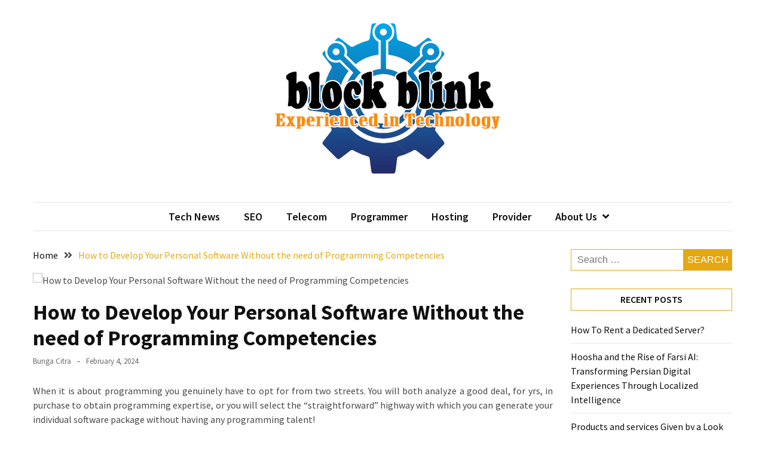

--- FILE ---
content_type: text/html; charset=UTF-8
request_url: https://blockblink.com/how-to-develop-your-personal-software-without-the-need-of-programming-competencies.html
body_size: 13096
content:
<!doctype html>
<html lang="en-US">

<head>
  <meta charset="UTF-8">
  <meta name="viewport" content="width=device-width, initial-scale=1">
  <link rel="profile" href="https://gmpg.org/xfn/11">

  <title>How to Develop Your Personal Software Without the need of Programming Competencies &#8211; block blink</title>
<meta name='robots' content='max-image-preview:large' />
<link rel='dns-prefetch' href='//fonts.googleapis.com' />
<link rel="alternate" type="application/rss+xml" title="block blink &raquo; Feed" href="https://blockblink.com/feed" />
<link rel="alternate" title="oEmbed (JSON)" type="application/json+oembed" href="https://blockblink.com/wp-json/oembed/1.0/embed?url=https%3A%2F%2Fblockblink.com%2Fhow-to-develop-your-personal-software-without-the-need-of-programming-competencies.html" />
<link rel="alternate" title="oEmbed (XML)" type="text/xml+oembed" href="https://blockblink.com/wp-json/oembed/1.0/embed?url=https%3A%2F%2Fblockblink.com%2Fhow-to-develop-your-personal-software-without-the-need-of-programming-competencies.html&#038;format=xml" />
<style id='wp-img-auto-sizes-contain-inline-css'>
img:is([sizes=auto i],[sizes^="auto," i]){contain-intrinsic-size:3000px 1500px}
/*# sourceURL=wp-img-auto-sizes-contain-inline-css */
</style>
<style id='wp-emoji-styles-inline-css'>

	img.wp-smiley, img.emoji {
		display: inline !important;
		border: none !important;
		box-shadow: none !important;
		height: 1em !important;
		width: 1em !important;
		margin: 0 0.07em !important;
		vertical-align: -0.1em !important;
		background: none !important;
		padding: 0 !important;
	}
/*# sourceURL=wp-emoji-styles-inline-css */
</style>
<style id='wp-block-library-inline-css'>
:root{--wp-block-synced-color:#7a00df;--wp-block-synced-color--rgb:122,0,223;--wp-bound-block-color:var(--wp-block-synced-color);--wp-editor-canvas-background:#ddd;--wp-admin-theme-color:#007cba;--wp-admin-theme-color--rgb:0,124,186;--wp-admin-theme-color-darker-10:#006ba1;--wp-admin-theme-color-darker-10--rgb:0,107,160.5;--wp-admin-theme-color-darker-20:#005a87;--wp-admin-theme-color-darker-20--rgb:0,90,135;--wp-admin-border-width-focus:2px}@media (min-resolution:192dpi){:root{--wp-admin-border-width-focus:1.5px}}.wp-element-button{cursor:pointer}:root .has-very-light-gray-background-color{background-color:#eee}:root .has-very-dark-gray-background-color{background-color:#313131}:root .has-very-light-gray-color{color:#eee}:root .has-very-dark-gray-color{color:#313131}:root .has-vivid-green-cyan-to-vivid-cyan-blue-gradient-background{background:linear-gradient(135deg,#00d084,#0693e3)}:root .has-purple-crush-gradient-background{background:linear-gradient(135deg,#34e2e4,#4721fb 50%,#ab1dfe)}:root .has-hazy-dawn-gradient-background{background:linear-gradient(135deg,#faaca8,#dad0ec)}:root .has-subdued-olive-gradient-background{background:linear-gradient(135deg,#fafae1,#67a671)}:root .has-atomic-cream-gradient-background{background:linear-gradient(135deg,#fdd79a,#004a59)}:root .has-nightshade-gradient-background{background:linear-gradient(135deg,#330968,#31cdcf)}:root .has-midnight-gradient-background{background:linear-gradient(135deg,#020381,#2874fc)}:root{--wp--preset--font-size--normal:16px;--wp--preset--font-size--huge:42px}.has-regular-font-size{font-size:1em}.has-larger-font-size{font-size:2.625em}.has-normal-font-size{font-size:var(--wp--preset--font-size--normal)}.has-huge-font-size{font-size:var(--wp--preset--font-size--huge)}.has-text-align-center{text-align:center}.has-text-align-left{text-align:left}.has-text-align-right{text-align:right}.has-fit-text{white-space:nowrap!important}#end-resizable-editor-section{display:none}.aligncenter{clear:both}.items-justified-left{justify-content:flex-start}.items-justified-center{justify-content:center}.items-justified-right{justify-content:flex-end}.items-justified-space-between{justify-content:space-between}.screen-reader-text{border:0;clip-path:inset(50%);height:1px;margin:-1px;overflow:hidden;padding:0;position:absolute;width:1px;word-wrap:normal!important}.screen-reader-text:focus{background-color:#ddd;clip-path:none;color:#444;display:block;font-size:1em;height:auto;left:5px;line-height:normal;padding:15px 23px 14px;text-decoration:none;top:5px;width:auto;z-index:100000}html :where(.has-border-color){border-style:solid}html :where([style*=border-top-color]){border-top-style:solid}html :where([style*=border-right-color]){border-right-style:solid}html :where([style*=border-bottom-color]){border-bottom-style:solid}html :where([style*=border-left-color]){border-left-style:solid}html :where([style*=border-width]){border-style:solid}html :where([style*=border-top-width]){border-top-style:solid}html :where([style*=border-right-width]){border-right-style:solid}html :where([style*=border-bottom-width]){border-bottom-style:solid}html :where([style*=border-left-width]){border-left-style:solid}html :where(img[class*=wp-image-]){height:auto;max-width:100%}:where(figure){margin:0 0 1em}html :where(.is-position-sticky){--wp-admin--admin-bar--position-offset:var(--wp-admin--admin-bar--height,0px)}@media screen and (max-width:600px){html :where(.is-position-sticky){--wp-admin--admin-bar--position-offset:0px}}

/*# sourceURL=wp-block-library-inline-css */
</style><style id='global-styles-inline-css'>
:root{--wp--preset--aspect-ratio--square: 1;--wp--preset--aspect-ratio--4-3: 4/3;--wp--preset--aspect-ratio--3-4: 3/4;--wp--preset--aspect-ratio--3-2: 3/2;--wp--preset--aspect-ratio--2-3: 2/3;--wp--preset--aspect-ratio--16-9: 16/9;--wp--preset--aspect-ratio--9-16: 9/16;--wp--preset--color--black: #000000;--wp--preset--color--cyan-bluish-gray: #abb8c3;--wp--preset--color--white: #ffffff;--wp--preset--color--pale-pink: #f78da7;--wp--preset--color--vivid-red: #cf2e2e;--wp--preset--color--luminous-vivid-orange: #ff6900;--wp--preset--color--luminous-vivid-amber: #fcb900;--wp--preset--color--light-green-cyan: #7bdcb5;--wp--preset--color--vivid-green-cyan: #00d084;--wp--preset--color--pale-cyan-blue: #8ed1fc;--wp--preset--color--vivid-cyan-blue: #0693e3;--wp--preset--color--vivid-purple: #9b51e0;--wp--preset--gradient--vivid-cyan-blue-to-vivid-purple: linear-gradient(135deg,rgb(6,147,227) 0%,rgb(155,81,224) 100%);--wp--preset--gradient--light-green-cyan-to-vivid-green-cyan: linear-gradient(135deg,rgb(122,220,180) 0%,rgb(0,208,130) 100%);--wp--preset--gradient--luminous-vivid-amber-to-luminous-vivid-orange: linear-gradient(135deg,rgb(252,185,0) 0%,rgb(255,105,0) 100%);--wp--preset--gradient--luminous-vivid-orange-to-vivid-red: linear-gradient(135deg,rgb(255,105,0) 0%,rgb(207,46,46) 100%);--wp--preset--gradient--very-light-gray-to-cyan-bluish-gray: linear-gradient(135deg,rgb(238,238,238) 0%,rgb(169,184,195) 100%);--wp--preset--gradient--cool-to-warm-spectrum: linear-gradient(135deg,rgb(74,234,220) 0%,rgb(151,120,209) 20%,rgb(207,42,186) 40%,rgb(238,44,130) 60%,rgb(251,105,98) 80%,rgb(254,248,76) 100%);--wp--preset--gradient--blush-light-purple: linear-gradient(135deg,rgb(255,206,236) 0%,rgb(152,150,240) 100%);--wp--preset--gradient--blush-bordeaux: linear-gradient(135deg,rgb(254,205,165) 0%,rgb(254,45,45) 50%,rgb(107,0,62) 100%);--wp--preset--gradient--luminous-dusk: linear-gradient(135deg,rgb(255,203,112) 0%,rgb(199,81,192) 50%,rgb(65,88,208) 100%);--wp--preset--gradient--pale-ocean: linear-gradient(135deg,rgb(255,245,203) 0%,rgb(182,227,212) 50%,rgb(51,167,181) 100%);--wp--preset--gradient--electric-grass: linear-gradient(135deg,rgb(202,248,128) 0%,rgb(113,206,126) 100%);--wp--preset--gradient--midnight: linear-gradient(135deg,rgb(2,3,129) 0%,rgb(40,116,252) 100%);--wp--preset--font-size--small: 13px;--wp--preset--font-size--medium: 20px;--wp--preset--font-size--large: 36px;--wp--preset--font-size--x-large: 42px;--wp--preset--spacing--20: 0.44rem;--wp--preset--spacing--30: 0.67rem;--wp--preset--spacing--40: 1rem;--wp--preset--spacing--50: 1.5rem;--wp--preset--spacing--60: 2.25rem;--wp--preset--spacing--70: 3.38rem;--wp--preset--spacing--80: 5.06rem;--wp--preset--shadow--natural: 6px 6px 9px rgba(0, 0, 0, 0.2);--wp--preset--shadow--deep: 12px 12px 50px rgba(0, 0, 0, 0.4);--wp--preset--shadow--sharp: 6px 6px 0px rgba(0, 0, 0, 0.2);--wp--preset--shadow--outlined: 6px 6px 0px -3px rgb(255, 255, 255), 6px 6px rgb(0, 0, 0);--wp--preset--shadow--crisp: 6px 6px 0px rgb(0, 0, 0);}:where(.is-layout-flex){gap: 0.5em;}:where(.is-layout-grid){gap: 0.5em;}body .is-layout-flex{display: flex;}.is-layout-flex{flex-wrap: wrap;align-items: center;}.is-layout-flex > :is(*, div){margin: 0;}body .is-layout-grid{display: grid;}.is-layout-grid > :is(*, div){margin: 0;}:where(.wp-block-columns.is-layout-flex){gap: 2em;}:where(.wp-block-columns.is-layout-grid){gap: 2em;}:where(.wp-block-post-template.is-layout-flex){gap: 1.25em;}:where(.wp-block-post-template.is-layout-grid){gap: 1.25em;}.has-black-color{color: var(--wp--preset--color--black) !important;}.has-cyan-bluish-gray-color{color: var(--wp--preset--color--cyan-bluish-gray) !important;}.has-white-color{color: var(--wp--preset--color--white) !important;}.has-pale-pink-color{color: var(--wp--preset--color--pale-pink) !important;}.has-vivid-red-color{color: var(--wp--preset--color--vivid-red) !important;}.has-luminous-vivid-orange-color{color: var(--wp--preset--color--luminous-vivid-orange) !important;}.has-luminous-vivid-amber-color{color: var(--wp--preset--color--luminous-vivid-amber) !important;}.has-light-green-cyan-color{color: var(--wp--preset--color--light-green-cyan) !important;}.has-vivid-green-cyan-color{color: var(--wp--preset--color--vivid-green-cyan) !important;}.has-pale-cyan-blue-color{color: var(--wp--preset--color--pale-cyan-blue) !important;}.has-vivid-cyan-blue-color{color: var(--wp--preset--color--vivid-cyan-blue) !important;}.has-vivid-purple-color{color: var(--wp--preset--color--vivid-purple) !important;}.has-black-background-color{background-color: var(--wp--preset--color--black) !important;}.has-cyan-bluish-gray-background-color{background-color: var(--wp--preset--color--cyan-bluish-gray) !important;}.has-white-background-color{background-color: var(--wp--preset--color--white) !important;}.has-pale-pink-background-color{background-color: var(--wp--preset--color--pale-pink) !important;}.has-vivid-red-background-color{background-color: var(--wp--preset--color--vivid-red) !important;}.has-luminous-vivid-orange-background-color{background-color: var(--wp--preset--color--luminous-vivid-orange) !important;}.has-luminous-vivid-amber-background-color{background-color: var(--wp--preset--color--luminous-vivid-amber) !important;}.has-light-green-cyan-background-color{background-color: var(--wp--preset--color--light-green-cyan) !important;}.has-vivid-green-cyan-background-color{background-color: var(--wp--preset--color--vivid-green-cyan) !important;}.has-pale-cyan-blue-background-color{background-color: var(--wp--preset--color--pale-cyan-blue) !important;}.has-vivid-cyan-blue-background-color{background-color: var(--wp--preset--color--vivid-cyan-blue) !important;}.has-vivid-purple-background-color{background-color: var(--wp--preset--color--vivid-purple) !important;}.has-black-border-color{border-color: var(--wp--preset--color--black) !important;}.has-cyan-bluish-gray-border-color{border-color: var(--wp--preset--color--cyan-bluish-gray) !important;}.has-white-border-color{border-color: var(--wp--preset--color--white) !important;}.has-pale-pink-border-color{border-color: var(--wp--preset--color--pale-pink) !important;}.has-vivid-red-border-color{border-color: var(--wp--preset--color--vivid-red) !important;}.has-luminous-vivid-orange-border-color{border-color: var(--wp--preset--color--luminous-vivid-orange) !important;}.has-luminous-vivid-amber-border-color{border-color: var(--wp--preset--color--luminous-vivid-amber) !important;}.has-light-green-cyan-border-color{border-color: var(--wp--preset--color--light-green-cyan) !important;}.has-vivid-green-cyan-border-color{border-color: var(--wp--preset--color--vivid-green-cyan) !important;}.has-pale-cyan-blue-border-color{border-color: var(--wp--preset--color--pale-cyan-blue) !important;}.has-vivid-cyan-blue-border-color{border-color: var(--wp--preset--color--vivid-cyan-blue) !important;}.has-vivid-purple-border-color{border-color: var(--wp--preset--color--vivid-purple) !important;}.has-vivid-cyan-blue-to-vivid-purple-gradient-background{background: var(--wp--preset--gradient--vivid-cyan-blue-to-vivid-purple) !important;}.has-light-green-cyan-to-vivid-green-cyan-gradient-background{background: var(--wp--preset--gradient--light-green-cyan-to-vivid-green-cyan) !important;}.has-luminous-vivid-amber-to-luminous-vivid-orange-gradient-background{background: var(--wp--preset--gradient--luminous-vivid-amber-to-luminous-vivid-orange) !important;}.has-luminous-vivid-orange-to-vivid-red-gradient-background{background: var(--wp--preset--gradient--luminous-vivid-orange-to-vivid-red) !important;}.has-very-light-gray-to-cyan-bluish-gray-gradient-background{background: var(--wp--preset--gradient--very-light-gray-to-cyan-bluish-gray) !important;}.has-cool-to-warm-spectrum-gradient-background{background: var(--wp--preset--gradient--cool-to-warm-spectrum) !important;}.has-blush-light-purple-gradient-background{background: var(--wp--preset--gradient--blush-light-purple) !important;}.has-blush-bordeaux-gradient-background{background: var(--wp--preset--gradient--blush-bordeaux) !important;}.has-luminous-dusk-gradient-background{background: var(--wp--preset--gradient--luminous-dusk) !important;}.has-pale-ocean-gradient-background{background: var(--wp--preset--gradient--pale-ocean) !important;}.has-electric-grass-gradient-background{background: var(--wp--preset--gradient--electric-grass) !important;}.has-midnight-gradient-background{background: var(--wp--preset--gradient--midnight) !important;}.has-small-font-size{font-size: var(--wp--preset--font-size--small) !important;}.has-medium-font-size{font-size: var(--wp--preset--font-size--medium) !important;}.has-large-font-size{font-size: var(--wp--preset--font-size--large) !important;}.has-x-large-font-size{font-size: var(--wp--preset--font-size--x-large) !important;}
/*# sourceURL=global-styles-inline-css */
</style>

<style id='classic-theme-styles-inline-css'>
/*! This file is auto-generated */
.wp-block-button__link{color:#fff;background-color:#32373c;border-radius:9999px;box-shadow:none;text-decoration:none;padding:calc(.667em + 2px) calc(1.333em + 2px);font-size:1.125em}.wp-block-file__button{background:#32373c;color:#fff;text-decoration:none}
/*# sourceURL=/wp-includes/css/classic-themes.min.css */
</style>
<link rel='stylesheet' id='contact-form-7-css' href='https://blockblink.com/wp-content/plugins/contact-form-7/includes/css/styles.css?ver=6.1.4' media='all' />
<link rel='stylesheet' id='wfpc-admin-css-css' href='https://blockblink.com/wp-content/plugins/wp-forms-puzzle-captcha/assets/css/wfpc-puzzle-captcha.css?ver=6.9' media='all' />
<link rel='stylesheet' id='ez-toc-css' href='https://blockblink.com/wp-content/plugins/easy-table-of-contents/assets/css/screen.min.css?ver=2.0.80' media='all' />
<style id='ez-toc-inline-css'>
div#ez-toc-container .ez-toc-title {font-size: 120%;}div#ez-toc-container .ez-toc-title {font-weight: 500;}div#ez-toc-container ul li , div#ez-toc-container ul li a {font-size: 95%;}div#ez-toc-container ul li , div#ez-toc-container ul li a {font-weight: 500;}div#ez-toc-container nav ul ul li {font-size: 90%;}.ez-toc-box-title {font-weight: bold; margin-bottom: 10px; text-align: center; text-transform: uppercase; letter-spacing: 1px; color: #666; padding-bottom: 5px;position:absolute;top:-4%;left:5%;background-color: inherit;transition: top 0.3s ease;}.ez-toc-box-title.toc-closed {top:-25%;}
.ez-toc-container-direction {direction: ltr;}.ez-toc-counter ul{counter-reset: item ;}.ez-toc-counter nav ul li a::before {content: counters(item, '.', decimal) '. ';display: inline-block;counter-increment: item;flex-grow: 0;flex-shrink: 0;margin-right: .2em; float: left; }.ez-toc-widget-direction {direction: ltr;}.ez-toc-widget-container ul{counter-reset: item ;}.ez-toc-widget-container nav ul li a::before {content: counters(item, '.', decimal) '. ';display: inline-block;counter-increment: item;flex-grow: 0;flex-shrink: 0;margin-right: .2em; float: left; }
/*# sourceURL=ez-toc-inline-css */
</style>
<link rel='stylesheet' id='google-font-css' href='//fonts.googleapis.com/css2?family=Source+Sans+Pro%3Awght%40400%3B600%3B700&#038;display=swap&#038;ver=1.0.0' media='all' />
<link rel='stylesheet' id='font-awesome-css' href='https://blockblink.com/wp-content/themes/blockwp/candidthemes/assets/vendor/font-awesome/all.min.css?ver=1.0.0' media='all' />
<link rel='stylesheet' id='blockwp-style-css' href='https://blockblink.com/wp-content/themes/blockwp/style.css?ver=1.0.0' media='all' />
<style id='blockwp-style-inline-css'>
:root { 
               --primary-color: #e5a812; 
            }.site-header-topbar  { 
                background-color: #fff1ce; 
            }
/*# sourceURL=blockwp-style-inline-css */
</style>
<script src="https://blockblink.com/wp-includes/js/jquery/jquery.min.js?ver=3.7.1" id="jquery-core-js"></script>
<script src="https://blockblink.com/wp-includes/js/jquery/jquery-migrate.min.js?ver=3.4.1" id="jquery-migrate-js"></script>
<link rel="https://api.w.org/" href="https://blockblink.com/wp-json/" /><link rel="alternate" title="JSON" type="application/json" href="https://blockblink.com/wp-json/wp/v2/posts/3986" /><link rel="EditURI" type="application/rsd+xml" title="RSD" href="https://blockblink.com/xmlrpc.php?rsd" />
<meta name="generator" content="WordPress 6.9" />
<link rel="canonical" href="https://blockblink.com/how-to-develop-your-personal-software-without-the-need-of-programming-competencies.html" />
<link rel='shortlink' href='https://blockblink.com/?p=3986' />
<!-- FIFU:meta:begin:image -->
<meta property="og:image" content="https://i.ibb.co/PgQKSHf/Tech-Gadg-Web-SEOimers-65.jpg" />
<!-- FIFU:meta:end:image --><!-- FIFU:meta:begin:twitter -->
<meta name="twitter:card" content="summary_large_image" />
<meta name="twitter:title" content="How to Develop Your Personal Software Without the need of Programming Competencies" />
<meta name="twitter:description" content="" />
<meta name="twitter:image" content="https://i.ibb.co/PgQKSHf/Tech-Gadg-Web-SEOimers-65.jpg" />
<!-- FIFU:meta:end:twitter --><!-- HFCM by 99 Robots - Snippet # 1: Google Console -->
<meta name="google-site-verification" content="z3_MtdE8a5OLqEXDy21Or-dlZZCprUPv2BoxLqV79tU" />
<!-- /end HFCM by 99 Robots -->
<!-- HFCM by 99 Robots - Snippet # 2: GSC2 -->
<meta name="google-site-verification" content="xg-5jtAuzYKAMVV8r9m7kDSvRr9HqK2mWqvOrtFEI3g" />
<!-- /end HFCM by 99 Robots -->
<!-- HFCM by 99 Robots - Snippet # 3: Getlinko -->
<meta name="getlinko-verify-code" content="getlinko-verify-f1f2a5f976f47a9c09066dfd2e3e995df79489dc"/>
<!-- /end HFCM by 99 Robots -->
		<style type="text/css">
			.site-title,
			.site-description {
				position: absolute;
				clip: rect(1px, 1px, 1px, 1px);
			}

					</style>
<link rel="icon" href="https://blockblink.com/wp-content/uploads/2023/07/cropped-BlockBlink-1-32x32.png" sizes="32x32" />
<link rel="icon" href="https://blockblink.com/wp-content/uploads/2023/07/cropped-BlockBlink-1-192x192.png" sizes="192x192" />
<link rel="apple-touch-icon" href="https://blockblink.com/wp-content/uploads/2023/07/cropped-BlockBlink-1-180x180.png" />
<meta name="msapplication-TileImage" content="https://blockblink.com/wp-content/uploads/2023/07/cropped-BlockBlink-1-270x270.png" />

<!-- FIFU:jsonld:begin -->
<script type="application/ld+json">{"@context":"https://schema.org","@type":"BlogPosting","headline":"How to Develop Your Personal Software Without the need of Programming Competencies","url":"https://blockblink.com/how-to-develop-your-personal-software-without-the-need-of-programming-competencies.html","mainEntityOfPage":"https://blockblink.com/how-to-develop-your-personal-software-without-the-need-of-programming-competencies.html","image":[{"@type":"ImageObject","url":"https://i.ibb.co/PgQKSHf/Tech-Gadg-Web-SEOimers-65.jpg"}],"datePublished":"2024-02-04T12:49:25+00:00","dateModified":"2023-03-24T06:59:10+00:00","author":{"@type":"Person","name":"Bunga Citra","url":"https://blockblink.com/author/bunga-citra"}}</script>
<!-- FIFU:jsonld:end -->
		<style id="wp-custom-css">
			p { text-align: justify; }		</style>
		<link rel="preload" as="image" href="https://i.ibb.co/PgQKSHf/Tech-Gadg-Web-SEOimers-65.jpg"><link rel="preload" as="image" href="https://i.ibb.co/DG8488Y/Tech-Gadg-Web-SEOimers-40.jpg"><link rel="preload" as="image" href="https://i.ibb.co/vjdnTYS/Tech-Gadg-Web-SEOimers-41.jpg"><link rel="preload" as="image" href="https://i.ibb.co/cbTSqX5/Tech-Gadg-Web-SEOimers-55.jpg"></head>





<body class="wp-singular post-template-default single single-post postid-3986 single-format-standard wp-custom-logo wp-theme-blockwp ct-sticky-sidebar">
          <a class='skip-link screen-reader-text' href='#ct-content-area'>
            Skip to content        </a>
                    <header id='masthead' class='site-header'>
            
            <div id='offcanvas-sidebar' class='offcanvas-sidenav'>
                <button class='close-btn'><i class='fa fa-times'></i></button>
                                    <div class="default-widgets">
                        
		<div class="widget widget_recent_entries">
		<h2 class="widgettitle">Recent Posts</h2>
		<ul>
											<li>
					<a href="https://blockblink.com/how-to-rent-a-dedicated-server.html">How To Rent a Dedicated Server?</a>
									</li>
											<li>
					<a href="https://blockblink.com/hoosha-and-the-rise-of-farsi-ai-transforming-persian-digital-experiences-through-localized-intelligence.html">Hoosha and the Rise of Farsi AI: Transforming Persian Digital Experiences Through Localized Intelligence</a>
									</li>
											<li>
					<a href="https://blockblink.com/products-and-services-given-by-a-look-for-motor-optimization-enterprise.html">Products and services Given by a Look for Motor Optimization Enterprise</a>
									</li>
											<li>
					<a href="https://blockblink.com/information-interaction-engineering-ict-definition-positive-aspects-and-disadvantages.html">Information Interaction Engineering (ICT) &#8211; Definition, Positive aspects And Disadvantages</a>
									</li>
											<li>
					<a href="https://blockblink.com/resisting-and-developing-improve-what-leaders-ought-to-know.html">Resisting and Developing Improve &#8211; What Leaders Ought to Know</a>
									</li>
					</ul>

		</div>                        <div class="widget widget_categories">
                            <h2 class="widget-title">Most Used Categories</h2>
                            <ul>
                                	<li class="cat-item cat-item-10"><a href="https://blockblink.com/category/tech-news">Tech News</a> (512)
</li>
	<li class="cat-item cat-item-9"><a href="https://blockblink.com/category/seo">SEO</a> (503)
</li>
	<li class="cat-item cat-item-13"><a href="https://blockblink.com/category/hosting">Hosting</a> (492)
</li>
	<li class="cat-item cat-item-12"><a href="https://blockblink.com/category/programmer">Programmer</a> (486)
</li>
	<li class="cat-item cat-item-11"><a href="https://blockblink.com/category/telecom">Telecom</a> (482)
</li>
	<li class="cat-item cat-item-1"><a href="https://blockblink.com/category/provider">Provider</a> (271)
</li>
	<li class="cat-item cat-item-1425"><a href="https://blockblink.com/category/socmed">SocMed</a> (213)
</li>
	<li class="cat-item cat-item-1512"><a href="https://blockblink.com/category/business">Business</a> (27)
</li>
	<li class="cat-item cat-item-4886"><a href="https://blockblink.com/category/technology">Technology</a> (21)
</li>
	<li class="cat-item cat-item-1752"><a href="https://blockblink.com/category/design-development">Design &amp; Development</a> (11)
</li>
                            </ul>
                        </div>
                    </div>
                            </div>
                <div id='page' class='site'>
                <a class='skip-link screen-reader-text' href='#ct-content-area'>
            Skip to content        </a>
                    <header id='masthead' class='site-header'>
                    <div class="site-main-header-wrapper">

                    <div class="site-main-header">
                <div class="container">
                    <div class="row">
                                            <div class="col-sm-1-4 mbl-hide">
                                                    </div>
                                            <div class="col-sm-1-2">
                            <div class="site-branding">
                                <a href="https://blockblink.com/" class="custom-logo-link" rel="home"><img width="500" height="272" src="https://blockblink.com/wp-content/uploads/2023/11/cropped-Blockblinks.png" class="custom-logo" alt="block blink" decoding="async" fetchpriority="high" srcset="https://blockblink.com/wp-content/uploads/2023/11/cropped-Blockblinks.png 500w, https://blockblink.com/wp-content/uploads/2023/11/cropped-Blockblinks-300x163.png 300w" sizes="(max-width: 500px) 100vw, 500px" /></a>                                    <p class="site-title"><a href="https://blockblink.com/" rel="home">block blink</a></p>
                                                                    <p class="site-description">Experienced in technology</p>
                                                            </div><!-- .site-branding -->
                        </div>
                                            <div class="col-sm-1-4 text-right mbl-hide">
                                                    </div>
                                        </div>
                </div>
            </div> <!-- .main-header -->
            <div class="menu-wrapper">
            <div class="container">
                <div class="container-inner" id="ct-menu-container">
                                    <div class="ct-mobile-top-menu-wrapper">
                                                <div class="menu-toggle-wrapper text-right">

                            <button class="menu-toggle" id="ct-menu-toggle" aria-controls="primary-menu" aria-expanded="false">
                                <i class="fas fa-bars"></i>
                            </button>
                        </div>
                                        </div>
                                    <nav id="site-navigation" class="main-navigation">
                        <ul id="primary-menu" class="menu"><li id="menu-item-8013" class="menu-item menu-item-type-taxonomy menu-item-object-category menu-item-8013"><a href="https://blockblink.com/category/tech-news">Tech News</a></li>
<li id="menu-item-47" class="menu-item menu-item-type-taxonomy menu-item-object-category menu-item-47"><a href="https://blockblink.com/category/seo">SEO</a></li>
<li id="menu-item-49" class="menu-item menu-item-type-taxonomy menu-item-object-category menu-item-49"><a href="https://blockblink.com/category/telecom">Telecom</a></li>
<li id="menu-item-50" class="menu-item menu-item-type-taxonomy menu-item-object-category current-post-ancestor current-menu-parent current-post-parent menu-item-50"><a href="https://blockblink.com/category/programmer">Programmer</a></li>
<li id="menu-item-51" class="menu-item menu-item-type-taxonomy menu-item-object-category menu-item-51"><a href="https://blockblink.com/category/hosting">Hosting</a></li>
<li id="menu-item-8011" class="menu-item menu-item-type-taxonomy menu-item-object-category menu-item-8011"><a href="https://blockblink.com/category/provider">Provider</a></li>
<li id="menu-item-31" class="menu-item menu-item-type-post_type menu-item-object-page menu-item-has-children menu-item-31"><a href="https://blockblink.com/about-us">About Us</a>
<ul class="sub-menu">
	<li id="menu-item-32" class="menu-item menu-item-type-post_type menu-item-object-page menu-item-32"><a href="https://blockblink.com/advertise-here">Advertise Here</a></li>
	<li id="menu-item-33" class="menu-item menu-item-type-post_type menu-item-object-page menu-item-33"><a href="https://blockblink.com/contact-us">Contact Us</a></li>
	<li id="menu-item-34" class="menu-item menu-item-type-post_type menu-item-object-page menu-item-34"><a href="https://blockblink.com/privacy-policy">Privacy Policy</a></li>
	<li id="menu-item-35" class="menu-item menu-item-type-post_type menu-item-object-page menu-item-35"><a href="https://blockblink.com/sitemap">Sitemap</a></li>
</ul>
</li>
<li class="nav-item ct-nav-item"><a class="nav-link close_nav" href="#"><i class="fa fa-times"></i></a></li></ul>                    </nav><!-- #site-navigation -->
                    
                </div>
            </div>
        </div> <!-- .menu-wrapper -->
            </div> <!-- .site-main-header-wrapper -->
            </header><!-- #masthead -->
        
  <div id="ct-content-area" class="ct-site-content-wrapper ct-right-sidebar ct-enable-underline"><div class="ct-inner-content-area">
	<div class="container">
		<div class="row">

			<main id="primary" class="site-main col-sm-2-3 col-lg-3-4">

				
<article id="post-3986" class="post-3986 post type-post status-publish format-standard has-post-thumbnail hentry category-programmer">
	<div class="card-item card-media-aside">
		                <div class="blockwp-breadcrumb-wrapper">
                    <div class='breadcrumbs init-animate clearfix'><div id='blockwp-breadcrumbs' class='clearfix'><div role="navigation" aria-label="Breadcrumbs" class="breadcrumb-trail breadcrumbs" itemprop="breadcrumb"><ul class="trail-items" itemscope itemtype="http://schema.org/BreadcrumbList"><meta name="numberOfItems" content="2" /><meta name="itemListOrder" content="Ascending" /><li itemprop="itemListElement" itemscope itemtype="http://schema.org/ListItem" class="trail-item trail-begin"><a href="https://blockblink.com" rel="home" itemprop="item"><span itemprop="name">Home</span></a><meta itemprop="position" content="1" /></li><li itemprop="itemListElement" itemscope itemtype="http://schema.org/ListItem" class="trail-item trail-end"><a href="https://blockblink.com/how-to-develop-your-personal-software-without-the-need-of-programming-competencies.html" itemprop="item"><span itemprop="name">How to Develop Your Personal Software Without the need of Programming Competencies</span></a><meta itemprop="position" content="2" /></li></ul></div></div></div>                </div>

				<div class="post-thumbnail">
					<img post-id="3986" fifu-featured="1" src="https://i.ibb.co/PgQKSHf/Tech-Gadg-Web-SEOimers-65.jpg" class="attachment-post-thumbnail size-post-thumbnail wp-post-image" alt="How to Develop Your Personal Software Without the need of Programming Competencies" title="How to Develop Your Personal Software Without the need of Programming Competencies" title="How to Develop Your Personal Software Without the need of Programming Competencies" decoding="async" />				</div><!-- .post-thumbnail -->

					<div class="card-body">
			<header class="entry-header">
				<h1 class="entry-title">How to Develop Your Personal Software Without the need of Programming Competencies</h1>					<div class="entry-meta">
						<span class="byline"> <span class="author vcard"><a class="url fn n" href="https://blockblink.com/author/bunga-citra">Bunga Citra</a></span></span><span class="posted-on"><a href="https://blockblink.com/how-to-develop-your-personal-software-without-the-need-of-programming-competencies.html" rel="bookmark"><time class="entry-date published" datetime="2024-02-04T12:49:25+00:00">February 4, 2024</time><time class="updated" datetime="2023-03-24T06:59:10+00:00">March 24, 2023</time></a></span>					</div><!-- .entry-meta -->
							</header><!-- .entry-header -->
			<div class="entry-content">
				<p>When it is about programming you genuinely have to opt for from two streets. You will both analyze a good deal, for yrs, in purchase to obtain programming expertise, or you will select the &#8220;straightforward&#8221; highway with which you can generate your individual software package without having any programming talent!</p>
<p>If you stick to the tricky road you have to have it in you. You will will need to review a whole lot and grow your expertise which God has offer to you. You will will need a long time of patience and tests your powers. Your expertise will mature as time goes by and your real programming skills will get started to turn into dwell by means of you. The down facet is that, this will take time and as I explained, you have to have it in you. The benefits for you will be great even though especially at a later stage of your everyday living. That is, of you are continue to a youthful man or woman.</p>
<p>The &#8220;uncomplicated&#8221; street, if you really want to grow to be a programmer in these way, has two little and simpler streets from which you are meant to decide on from. You will possibly use a software generator to produce your software program or you will use a expert programmer to do the job. For equally of these tiny streets you have to invest income but in the situation of employing a programmer you will will need a considerable sum of cash.</p>
<p>If you want to select a program generator then you have to pick sensibly. You will come across actually hundreds of these generators on line. They will assure you a ton. The real truth is, these tools allow you build and sell your very own lucrative computer software solutions. With no any programming capabilities. No have to have to devote countless numbers of bucks to hire programmers or squander your time mastering a scripting language. But what kind of application will you create? That&#8217;s a further story. What variety of features will it incorporate, how user-welcoming will it be, will it do the function that it was established for.</p>
			</div><!-- .entry-content -->
							<footer class="entry-footer">
									</footer><!-- .entry-footer -->
					</div>

	</div> <!-- .card-item -->
</article><!-- #post-3986 -->
	<nav class="navigation post-navigation" aria-label="Posts">
		<h2 class="screen-reader-text">Post navigation</h2>
		<div class="nav-links"><div class="nav-previous"><a href="https://blockblink.com/hostgator-website-hosting.html" rel="prev"><span class="nav-subtitle">Previous:</span> <span class="nav-title">HostGator Website Hosting</span></a></div><div class="nav-next"><a href="https://blockblink.com/assessment-of-huawei-e170-usb-stick-modem.html" rel="next"><span class="nav-subtitle">Next:</span> <span class="nav-title">Assessment of HuaWei E170 USB Stick Modem</span></a></div></div>
	</nav>                <div class="related-posts">
                                            <h2>
                            Related Posts                        </h2>
                    
                                            <div class="rel-post-list">
                            <div class="row">
                                                                    <div class="col-sm-1-3 rel-post-wrap">
                                                                                    <div class="img-wrapper">
                                                <a href="https://blockblink.com/the-worth-of-decoupled-objects-in-oop.html">
                                                    <img post-id="4524" fifu-featured="1" src="https://i.ibb.co/DG8488Y/Tech-Gadg-Web-SEOimers-40.jpg" class="attachment-blockwp-medium size-blockwp-medium wp-post-image" alt="The Worth of Decoupled Objects in OOP" title="The Worth of Decoupled Objects in OOP" title="The Worth of Decoupled Objects in OOP" decoding="async" />                                                </a>
                                            </div>
                                                                                <div class="rel-post-content">
                                            <div class="entry-title">
                                                <h3>
                                                    <a href="https://blockblink.com/the-worth-of-decoupled-objects-in-oop.html">
                                                        The Worth of Decoupled Objects in OOP                                                    </a>
                                                </h3>
                                            </div>
                                                                                        <div class="entry-meta">
                                                <span class="posted-on"><a href="https://blockblink.com/the-worth-of-decoupled-objects-in-oop.html" rel="bookmark"><time class="entry-date published" datetime="2024-12-24T14:16:10+00:00">December 24, 2024</time><time class="updated" datetime="2023-03-24T07:00:31+00:00">March 24, 2023</time></a></span><span class="byline"> <span class="author vcard"><a class="url fn n" href="https://blockblink.com/author/bunga-citra">Bunga Citra</a></span></span>                                            </div>
                                        </div>
                                    </div>
                                    <!-- .rel-post-wrap -->
                                                                    <div class="col-sm-1-3 rel-post-wrap">
                                                                                    <div class="img-wrapper">
                                                <a href="https://blockblink.com/employ-the-service-of-android-app-developer-5-non-technological-techniques-to-seem-forward-to.html">
                                                    <img post-id="4094" fifu-featured="1" src="https://i.ibb.co/vjdnTYS/Tech-Gadg-Web-SEOimers-41.jpg" class="attachment-blockwp-medium size-blockwp-medium wp-post-image" alt="Employ the service of Android App Developer &#8211; 5 Non Technological Techniques to Seem Forward To" title="Employ the service of Android App Developer &#8211; 5 Non Technological Techniques to Seem Forward To" title="Employ the service of Android App Developer &#8211; 5 Non Technological Techniques to Seem Forward To" decoding="async" />                                                </a>
                                            </div>
                                                                                <div class="rel-post-content">
                                            <div class="entry-title">
                                                <h3>
                                                    <a href="https://blockblink.com/employ-the-service-of-android-app-developer-5-non-technological-techniques-to-seem-forward-to.html">
                                                        Employ the service of Android App Developer &#8211; 5 Non Technological Techniques to Seem Forward To                                                    </a>
                                                </h3>
                                            </div>
                                                                                        <div class="entry-meta">
                                                <span class="posted-on"><a href="https://blockblink.com/employ-the-service-of-android-app-developer-5-non-technological-techniques-to-seem-forward-to.html" rel="bookmark"><time class="entry-date published" datetime="2024-12-23T14:08:09+00:00">December 23, 2024</time><time class="updated" datetime="2023-03-24T07:00:31+00:00">March 24, 2023</time></a></span><span class="byline"> <span class="author vcard"><a class="url fn n" href="https://blockblink.com/author/bunga-citra">Bunga Citra</a></span></span>                                            </div>
                                        </div>
                                    </div>
                                    <!-- .rel-post-wrap -->
                                                                    <div class="col-sm-1-3 rel-post-wrap">
                                                                                    <div class="img-wrapper">
                                                <a href="https://blockblink.com/guidebook-to-retain-the-services-of-java-professionals-examine-out-true-secrets.html">
                                                    <img post-id="4646" fifu-featured="1" src="https://i.ibb.co/cbTSqX5/Tech-Gadg-Web-SEOimers-55.jpg" class="attachment-blockwp-medium size-blockwp-medium wp-post-image" alt="Guidebook to Retain the services of Java Professionals, Examine Out True Secrets" title="Guidebook to Retain the services of Java Professionals, Examine Out True Secrets" title="Guidebook to Retain the services of Java Professionals, Examine Out True Secrets" decoding="async" loading="lazy" />                                                </a>
                                            </div>
                                                                                <div class="rel-post-content">
                                            <div class="entry-title">
                                                <h3>
                                                    <a href="https://blockblink.com/guidebook-to-retain-the-services-of-java-professionals-examine-out-true-secrets.html">
                                                        Guidebook to Retain the services of Java Professionals, Examine Out True Secrets                                                    </a>
                                                </h3>
                                            </div>
                                                                                        <div class="entry-meta">
                                                <span class="posted-on"><a href="https://blockblink.com/guidebook-to-retain-the-services-of-java-professionals-examine-out-true-secrets.html" rel="bookmark"><time class="entry-date published" datetime="2024-12-19T13:37:33+00:00">December 19, 2024</time><time class="updated" datetime="2023-03-24T07:00:29+00:00">March 24, 2023</time></a></span><span class="byline"> <span class="author vcard"><a class="url fn n" href="https://blockblink.com/author/bunga-citra">Bunga Citra</a></span></span>                                            </div>
                                        </div>
                                    </div>
                                    <!-- .rel-post-wrap -->
                                                            </div>
                        </div>

                                    </div> <!-- .related-post -->
            
				
			</main><!-- #main -->

			
<aside id="secondary" class="ct-sidebar widget-area col-sm-1-3 col-lg-1-4">
	<section id="search-2" class="widget widget_search"><form role="search" method="get" class="search-form" action="https://blockblink.com/">
				<label>
					<span class="screen-reader-text">Search for:</span>
					<input type="search" class="search-field" placeholder="Search &hellip;" value="" name="s" />
				</label>
				<input type="submit" class="search-submit" value="Search" />
			</form></section>
		<section id="recent-posts-2" class="widget widget_recent_entries">
		<h2 class="widget-title">Recent Posts</h2>
		<ul>
											<li>
					<a href="https://blockblink.com/how-to-rent-a-dedicated-server.html">How To Rent a Dedicated Server?</a>
									</li>
											<li>
					<a href="https://blockblink.com/hoosha-and-the-rise-of-farsi-ai-transforming-persian-digital-experiences-through-localized-intelligence.html">Hoosha and the Rise of Farsi AI: Transforming Persian Digital Experiences Through Localized Intelligence</a>
									</li>
											<li>
					<a href="https://blockblink.com/products-and-services-given-by-a-look-for-motor-optimization-enterprise.html">Products and services Given by a Look for Motor Optimization Enterprise</a>
									</li>
											<li>
					<a href="https://blockblink.com/information-interaction-engineering-ict-definition-positive-aspects-and-disadvantages.html">Information Interaction Engineering (ICT) &#8211; Definition, Positive aspects And Disadvantages</a>
									</li>
											<li>
					<a href="https://blockblink.com/resisting-and-developing-improve-what-leaders-ought-to-know.html">Resisting and Developing Improve &#8211; What Leaders Ought to Know</a>
									</li>
					</ul>

		</section><section id="categories-3" class="widget widget_categories"><h2 class="widget-title">Categories</h2>
			<ul>
					<li class="cat-item cat-item-4890"><a href="https://blockblink.com/category/beauty">Beauty</a>
</li>
	<li class="cat-item cat-item-1512"><a href="https://blockblink.com/category/business">Business</a>
</li>
	<li class="cat-item cat-item-4891"><a href="https://blockblink.com/category/dental">Dental</a>
</li>
	<li class="cat-item cat-item-1752"><a href="https://blockblink.com/category/design-development">Design &amp; Development</a>
</li>
	<li class="cat-item cat-item-4894"><a href="https://blockblink.com/category/digital-marketing">Digital Marketing</a>
</li>
	<li class="cat-item cat-item-4893"><a href="https://blockblink.com/category/forex">Forex</a>
</li>
	<li class="cat-item cat-item-4881"><a href="https://blockblink.com/category/games">Games</a>
</li>
	<li class="cat-item cat-item-1448"><a href="https://blockblink.com/category/health">Health</a>
</li>
	<li class="cat-item cat-item-1326"><a href="https://blockblink.com/category/home-improvement">Home Improvement</a>
</li>
	<li class="cat-item cat-item-13"><a href="https://blockblink.com/category/hosting">Hosting</a>
</li>
	<li class="cat-item cat-item-4895"><a href="https://blockblink.com/category/jewelry">Jewelry</a>
</li>
	<li class="cat-item cat-item-3464"><a href="https://blockblink.com/category/law-and-legal">Law and Legal</a>
</li>
	<li class="cat-item cat-item-4887"><a href="https://blockblink.com/category/pc-game">PC Game</a>
</li>
	<li class="cat-item cat-item-12"><a href="https://blockblink.com/category/programmer">Programmer</a>
</li>
	<li class="cat-item cat-item-1"><a href="https://blockblink.com/category/provider">Provider</a>
</li>
	<li class="cat-item cat-item-4892"><a href="https://blockblink.com/category/real-estate">Real Estate</a>
</li>
	<li class="cat-item cat-item-9"><a href="https://blockblink.com/category/seo">SEO</a>
</li>
	<li class="cat-item cat-item-4888"><a href="https://blockblink.com/category/small-business-tips">Small Business Tips</a>
</li>
	<li class="cat-item cat-item-1425"><a href="https://blockblink.com/category/socmed">SocMed</a>
</li>
	<li class="cat-item cat-item-10"><a href="https://blockblink.com/category/tech-news">Tech News</a>
</li>
	<li class="cat-item cat-item-4886"><a href="https://blockblink.com/category/technology">Technology</a>
</li>
	<li class="cat-item cat-item-11"><a href="https://blockblink.com/category/telecom">Telecom</a>
</li>
	<li class="cat-item cat-item-4885"><a href="https://blockblink.com/category/travel">Travel</a>
</li>
			</ul>

			</section><section id="archives-2" class="widget widget_archive"><h2 class="widget-title">Archives</h2>		<label class="screen-reader-text" for="archives-dropdown-2">Archives</label>
		<select id="archives-dropdown-2" name="archive-dropdown">
			
			<option value="">Select Month</option>
				<option value='https://blockblink.com/2025/09'> September 2025 </option>
	<option value='https://blockblink.com/2025/07'> July 2025 </option>
	<option value='https://blockblink.com/2024/12'> December 2024 </option>
	<option value='https://blockblink.com/2024/11'> November 2024 </option>
	<option value='https://blockblink.com/2024/10'> October 2024 </option>
	<option value='https://blockblink.com/2024/09'> September 2024 </option>
	<option value='https://blockblink.com/2024/08'> August 2024 </option>
	<option value='https://blockblink.com/2024/07'> July 2024 </option>
	<option value='https://blockblink.com/2024/06'> June 2024 </option>
	<option value='https://blockblink.com/2024/05'> May 2024 </option>
	<option value='https://blockblink.com/2024/04'> April 2024 </option>
	<option value='https://blockblink.com/2024/03'> March 2024 </option>
	<option value='https://blockblink.com/2024/02'> February 2024 </option>
	<option value='https://blockblink.com/2024/01'> January 2024 </option>
	<option value='https://blockblink.com/2023/12'> December 2023 </option>
	<option value='https://blockblink.com/2023/11'> November 2023 </option>
	<option value='https://blockblink.com/2023/10'> October 2023 </option>
	<option value='https://blockblink.com/2023/09'> September 2023 </option>
	<option value='https://blockblink.com/2023/08'> August 2023 </option>
	<option value='https://blockblink.com/2023/07'> July 2023 </option>
	<option value='https://blockblink.com/2023/06'> June 2023 </option>
	<option value='https://blockblink.com/2023/05'> May 2023 </option>
	<option value='https://blockblink.com/2023/04'> April 2023 </option>
	<option value='https://blockblink.com/2023/03'> March 2023 </option>
	<option value='https://blockblink.com/2023/02'> February 2023 </option>
	<option value='https://blockblink.com/2023/01'> January 2023 </option>
	<option value='https://blockblink.com/2022/12'> December 2022 </option>
	<option value='https://blockblink.com/2022/11'> November 2022 </option>
	<option value='https://blockblink.com/2022/10'> October 2022 </option>
	<option value='https://blockblink.com/2022/09'> September 2022 </option>
	<option value='https://blockblink.com/2022/08'> August 2022 </option>
	<option value='https://blockblink.com/2022/06'> June 2022 </option>
	<option value='https://blockblink.com/2022/05'> May 2022 </option>
	<option value='https://blockblink.com/2022/04'> April 2022 </option>
	<option value='https://blockblink.com/2022/02'> February 2022 </option>
	<option value='https://blockblink.com/2022/01'> January 2022 </option>
	<option value='https://blockblink.com/2021/12'> December 2021 </option>
	<option value='https://blockblink.com/2021/11'> November 2021 </option>
	<option value='https://blockblink.com/2021/10'> October 2021 </option>
	<option value='https://blockblink.com/2021/09'> September 2021 </option>

		</select>

			<script>
( ( dropdownId ) => {
	const dropdown = document.getElementById( dropdownId );
	function onSelectChange() {
		setTimeout( () => {
			if ( 'escape' === dropdown.dataset.lastkey ) {
				return;
			}
			if ( dropdown.value ) {
				document.location.href = dropdown.value;
			}
		}, 250 );
	}
	function onKeyUp( event ) {
		if ( 'Escape' === event.key ) {
			dropdown.dataset.lastkey = 'escape';
		} else {
			delete dropdown.dataset.lastkey;
		}
	}
	function onClick() {
		delete dropdown.dataset.lastkey;
	}
	dropdown.addEventListener( 'keyup', onKeyUp );
	dropdown.addEventListener( 'click', onClick );
	dropdown.addEventListener( 'change', onSelectChange );
})( "archives-dropdown-2" );

//# sourceURL=WP_Widget_Archives%3A%3Awidget
</script>
</section><section id="media_image-4" class="widget widget_media_image"><a href="https://www.fiverr.com/larry170"><img width="300" height="86" src="https://blockblink.com/wp-content/uploads/2024/02/Fiverr-300x86.png" class="image wp-image-8079  attachment-medium size-medium" alt="" style="max-width: 100%; height: auto;" decoding="async" loading="lazy" srcset="https://blockblink.com/wp-content/uploads/2024/02/Fiverr-300x86.png 300w, https://blockblink.com/wp-content/uploads/2024/02/Fiverr.png 500w" sizes="auto, (max-width: 300px) 100vw, 300px" /></a></section><section id="magenet_widget-2" class="widget widget_magenet_widget"><aside class="widget magenet_widget_box"><div class="mads-block"></div></aside></section><section id="execphp-4" class="widget widget_execphp"><h2 class="widget-title">BL</h2>			<div class="execphpwidget"></div>
		</section><section id="randomize-2" class="widget randomize"><a href="https://pagipetang.com/"><u>Loan and Mortgage</u></a></section></aside><!-- #secondary -->		</div>
	</div>
</div> <!-- .main-content-area -->
<!-- wmm w --></div> <!-- #ct-content-area -->
        <footer id="colophon" class="site-footer">
                <div class="footer-top">
                    </div>
        <div class="container footer-bottom">
            <div class="row">
                            <div class="site-info col-md-1-2">
                    Copyright @ blockblink.com                        <span class="sep"> | </span>
                                        Theme: BlockWP by <a href="https://www.candidthemes.com/">Candid Themes</a>.                </div><!-- .site-info -->
                                    <div class="footer-bottom-right col-md-1-2">
                        <form role="search" method="get" class="search-form" action="https://blockblink.com/">
				<label>
					<span class="screen-reader-text">Search for:</span>
					<input type="search" class="search-field" placeholder="Search &hellip;" value="" name="s" />
				</label>
				<input type="submit" class="search-submit" value="Search" />
			</form>                    </div> <!-- .footer-bottom-right -->
                            </div> <!-- .row -->
        </div> <!-- .container -->
        </footer><!-- #colophon -->
        
</div><!-- #page -->

            <a href="javascript:void(0);" class="footer-go-to-top go-to-top"><i class="fas fa-long-arrow-alt-up"></i></a>
<script type="text/javascript">
<!--
var _acic={dataProvider:10};(function(){var e=document.createElement("script");e.type="text/javascript";e.async=true;e.src="https://www.acint.net/aci.js";var t=document.getElementsByTagName("script")[0];t.parentNode.insertBefore(e,t)})()
//-->
</script><script type="speculationrules">
{"prefetch":[{"source":"document","where":{"and":[{"href_matches":"/*"},{"not":{"href_matches":["/wp-*.php","/wp-admin/*","/wp-content/uploads/*","/wp-content/*","/wp-content/plugins/*","/wp-content/themes/blockwp/*","/*\\?(.+)"]}},{"not":{"selector_matches":"a[rel~=\"nofollow\"]"}},{"not":{"selector_matches":".no-prefetch, .no-prefetch a"}}]},"eagerness":"conservative"}]}
</script>
<script src="https://blockblink.com/wp-includes/js/dist/hooks.min.js?ver=dd5603f07f9220ed27f1" id="wp-hooks-js"></script>
<script src="https://blockblink.com/wp-includes/js/dist/i18n.min.js?ver=c26c3dc7bed366793375" id="wp-i18n-js"></script>
<script id="wp-i18n-js-after">
wp.i18n.setLocaleData( { 'text direction\u0004ltr': [ 'ltr' ] } );
//# sourceURL=wp-i18n-js-after
</script>
<script src="https://blockblink.com/wp-content/plugins/contact-form-7/includes/swv/js/index.js?ver=6.1.4" id="swv-js"></script>
<script id="contact-form-7-js-before">
var wpcf7 = {
    "api": {
        "root": "https:\/\/blockblink.com\/wp-json\/",
        "namespace": "contact-form-7\/v1"
    },
    "cached": 1
};
//# sourceURL=contact-form-7-js-before
</script>
<script src="https://blockblink.com/wp-content/plugins/contact-form-7/includes/js/index.js?ver=6.1.4" id="contact-form-7-js"></script>
<script src="https://blockblink.com/wp-content/plugins/wp-forms-puzzle-captcha/assets/js/wfpc-puzzle-captcha.js?ver=6.9" id="wfpc-admin-js-js"></script>
<script id="wfpc-login-js-js-extra">
var wfpc_ajax = {"url":"https://blockblink.com/wp-admin/admin-ajax.php","img_url":"https://blockblink.com/wp-content/plugins/wp-forms-puzzle-captcha/assets/"};
//# sourceURL=wfpc-login-js-js-extra
</script>
<script src="https://blockblink.com/wp-content/plugins/wp-forms-puzzle-captcha/assets/js/wfpc-custom-script.js?ver=6.9" id="wfpc-login-js-js"></script>
<script src="https://blockblink.com/wp-content/themes/blockwp/candidthemes/assets/js/navigation.js?ver=1.0.0" id="blockwp-navigation-js"></script>
<script src="https://blockblink.com/wp-content/themes/blockwp/candidthemes/assets/js/theia-sticky-sidebar.js?ver=1.0.0" id="theia-sticky-sidebar-js"></script>
<script src="https://blockblink.com/wp-content/themes/blockwp/candidthemes/assets/js/custom.js?ver=1.0.0" id="fairy-custom-js-js"></script>
<script id="wp-emoji-settings" type="application/json">
{"baseUrl":"https://s.w.org/images/core/emoji/17.0.2/72x72/","ext":".png","svgUrl":"https://s.w.org/images/core/emoji/17.0.2/svg/","svgExt":".svg","source":{"concatemoji":"https://blockblink.com/wp-includes/js/wp-emoji-release.min.js?ver=6.9"}}
</script>
<script type="module">
/*! This file is auto-generated */
const a=JSON.parse(document.getElementById("wp-emoji-settings").textContent),o=(window._wpemojiSettings=a,"wpEmojiSettingsSupports"),s=["flag","emoji"];function i(e){try{var t={supportTests:e,timestamp:(new Date).valueOf()};sessionStorage.setItem(o,JSON.stringify(t))}catch(e){}}function c(e,t,n){e.clearRect(0,0,e.canvas.width,e.canvas.height),e.fillText(t,0,0);t=new Uint32Array(e.getImageData(0,0,e.canvas.width,e.canvas.height).data);e.clearRect(0,0,e.canvas.width,e.canvas.height),e.fillText(n,0,0);const a=new Uint32Array(e.getImageData(0,0,e.canvas.width,e.canvas.height).data);return t.every((e,t)=>e===a[t])}function p(e,t){e.clearRect(0,0,e.canvas.width,e.canvas.height),e.fillText(t,0,0);var n=e.getImageData(16,16,1,1);for(let e=0;e<n.data.length;e++)if(0!==n.data[e])return!1;return!0}function u(e,t,n,a){switch(t){case"flag":return n(e,"\ud83c\udff3\ufe0f\u200d\u26a7\ufe0f","\ud83c\udff3\ufe0f\u200b\u26a7\ufe0f")?!1:!n(e,"\ud83c\udde8\ud83c\uddf6","\ud83c\udde8\u200b\ud83c\uddf6")&&!n(e,"\ud83c\udff4\udb40\udc67\udb40\udc62\udb40\udc65\udb40\udc6e\udb40\udc67\udb40\udc7f","\ud83c\udff4\u200b\udb40\udc67\u200b\udb40\udc62\u200b\udb40\udc65\u200b\udb40\udc6e\u200b\udb40\udc67\u200b\udb40\udc7f");case"emoji":return!a(e,"\ud83e\u1fac8")}return!1}function f(e,t,n,a){let r;const o=(r="undefined"!=typeof WorkerGlobalScope&&self instanceof WorkerGlobalScope?new OffscreenCanvas(300,150):document.createElement("canvas")).getContext("2d",{willReadFrequently:!0}),s=(o.textBaseline="top",o.font="600 32px Arial",{});return e.forEach(e=>{s[e]=t(o,e,n,a)}),s}function r(e){var t=document.createElement("script");t.src=e,t.defer=!0,document.head.appendChild(t)}a.supports={everything:!0,everythingExceptFlag:!0},new Promise(t=>{let n=function(){try{var e=JSON.parse(sessionStorage.getItem(o));if("object"==typeof e&&"number"==typeof e.timestamp&&(new Date).valueOf()<e.timestamp+604800&&"object"==typeof e.supportTests)return e.supportTests}catch(e){}return null}();if(!n){if("undefined"!=typeof Worker&&"undefined"!=typeof OffscreenCanvas&&"undefined"!=typeof URL&&URL.createObjectURL&&"undefined"!=typeof Blob)try{var e="postMessage("+f.toString()+"("+[JSON.stringify(s),u.toString(),c.toString(),p.toString()].join(",")+"));",a=new Blob([e],{type:"text/javascript"});const r=new Worker(URL.createObjectURL(a),{name:"wpTestEmojiSupports"});return void(r.onmessage=e=>{i(n=e.data),r.terminate(),t(n)})}catch(e){}i(n=f(s,u,c,p))}t(n)}).then(e=>{for(const n in e)a.supports[n]=e[n],a.supports.everything=a.supports.everything&&a.supports[n],"flag"!==n&&(a.supports.everythingExceptFlag=a.supports.everythingExceptFlag&&a.supports[n]);var t;a.supports.everythingExceptFlag=a.supports.everythingExceptFlag&&!a.supports.flag,a.supports.everything||((t=a.source||{}).concatemoji?r(t.concatemoji):t.wpemoji&&t.twemoji&&(r(t.twemoji),r(t.wpemoji)))});
//# sourceURL=https://blockblink.com/wp-includes/js/wp-emoji-loader.min.js
</script>

<script defer src="https://static.cloudflareinsights.com/beacon.min.js/vcd15cbe7772f49c399c6a5babf22c1241717689176015" integrity="sha512-ZpsOmlRQV6y907TI0dKBHq9Md29nnaEIPlkf84rnaERnq6zvWvPUqr2ft8M1aS28oN72PdrCzSjY4U6VaAw1EQ==" data-cf-beacon='{"version":"2024.11.0","token":"9ff449dc59e8489dbab0a2c91552ee8f","r":1,"server_timing":{"name":{"cfCacheStatus":true,"cfEdge":true,"cfExtPri":true,"cfL4":true,"cfOrigin":true,"cfSpeedBrain":true},"location_startswith":null}}' crossorigin="anonymous"></script>
</body>

</html>